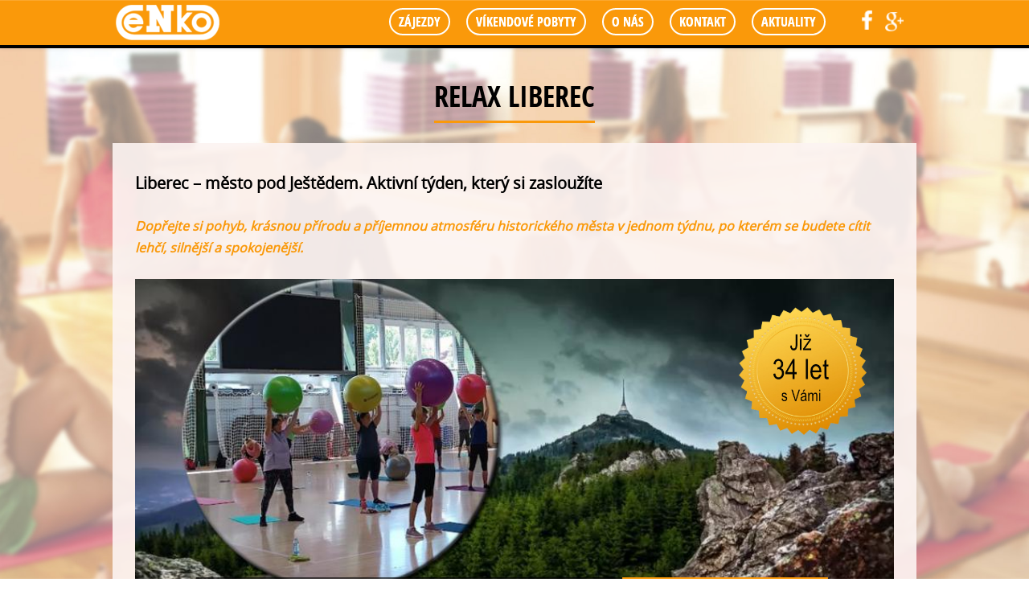

--- FILE ---
content_type: text/html; charset=UTF-8
request_url: https://www.aerobik.cz/relax-liberec
body_size: 4918
content:
 
﻿  <!DOCTYPE html>
<html lang="cs">       
    <head>
        <meta http-equiv="content-type" content="text/html; charset=utf-8" />
        <title>Relax Liberec</title>
        
                
        <link rel="shortcut icon" href="favicon.ico" type="image/x-icon">
        <meta name="Author" content="ADENT CZ s.r.o., adent@adent.cz" />
    		<meta name="robots" content="INDEX, FOLLOW" />
     
        <link rel="stylesheet" type="text/css" href="/Tools/css/slimbox/slimbox2.css" /><link rel="stylesheet" type="text/css" href="/css/bootstrap/bootstrap.css" /><link rel="stylesheet" type="text/css" href="/css/bootstrap/bootstrap-theme.css" /><link rel="stylesheet" type="text/css" href="/css/layout.css" /><link rel="stylesheet" type="text/css" href="/css/ui-lightness/jquery-ui.css" /><link rel="stylesheet" type="text/css" href="/css/ui-lightness/jquery-ui.structure.min.css" /><link rel="stylesheet" type="text/css" href="/css/ui-lightness/jquery-ui.theme.min.css" /><link rel="stylesheet" type="text/css" href="/css/validationEngine.jquery.css" /><link rel="stylesheet" type="text/css" href="/webform_manager/css/default.css" /><link rel="stylesheet" type="text/css" href="/css/jquery.dataTables.css" />
	<script type="text/javascript" src="/js/jquery-1.11.1.min.js"></script>
	<script type="text/javascript" src="/js/jquery-ui.min.js"></script>
	<script type="text/javascript" src="/js/jquery.ui.datepicker-cs.js"></script>
	<script type="text/javascript" src="/js/jquery.uploadify.v2.1.4.min.js"></script>
	<script type="text/javascript" src="/js/jquery.validationEngine.js"></script>
	<script type="text/javascript" src="/js/languages/jquery.validationEngine-cz.js"></script>
	<script type="text/javascript" src="/js/bootstrap/bootstrap.min.js"></script>
	<script type="text/javascript" src="/js/script.js"></script>
	<script type="text/javascript" src="/js/jquery.dataTables.min.js"></script>
	<script type="text/javascript" src="/js/modernizr.js"></script>
<script type="text/javascript" src="/Tools/js/slimbox2.js"></script>
    </head>
  <body>
 <!--  <script src="https://consent.cookiefirst.com/banner.js" data-cookiefirst-key="cb1b003f-9c52-4a54-99d1-a0db04dbf4fa"></script> -->
 <!-- Fixed navbar -->
    <nav class="navbar navbar-default navbar-fixed-top" role="navigation">
    <div class="container">

	<div class="ikony" style="min-height: 1px; width:3.6%; padding-left: 10px; padding-right: 0px; position: relative; padding-top:0px; float:right">
		<a href="https://plus.google.com/114492783322941764152/posts" target="_blank"> <img src="img/i-gplus.png"  alt="Google Plus CK Enko" width="100%" style="padding-top:12px"></a>
	</div>
	<div class="ikony"  style="min-height: 1px; width:3.4%; padding-left: 10px; padding-right: 0px; position: relative; padding-top:0px; float:right"> 
		<a href="http://www.facebook.com/#!/pages/Praha-Czech-Republic/Dovolena-pro-zeny/155166197850389" target="_blank"> <img src="img/i-fb.png"  alt="Facebook CK Enko" width="100%" style="padding-top:10px"></a>
	</div>
	
        <div class="navbar-header">
          <button type="button" class="navbar-toggle collapsed" data-toggle="collapse" data-target="#navbar" aria-expanded="false" aria-controls="navbar">
            <span class="sr-only">Toggle navigation</span>
            <span class="icon-bar"></span>
            <span class="icon-bar"></span>
            <span class="icon-bar"></span>
          </button>
          	 <a class="navbar-brand" href="/"><img src="img/logo-enko.png"  alt="Logo ENKO" width="100%" style="padding-top:3px"></a>
       
        </div>
        <div id="navbar" class="navbar-collapse collapse">
        	<ul id="hlavni-menu" class="nav navbar-nav">
	<li class="first-item "><a title="Zájezdy" href="/zajezdy"  ><span>Zájezdy</span></a></li>
	<li class=""><a title="Víkendové pobyty" href="/pobyty-na-vikend"  ><span>Víkendové pobyty</span></a></li>
	<li class=""><a title="O nás" href="/ck-enko"  ><span>O nás</span></a></li>
	<li class=""><a title="Kontakt" href="/kontakt"  ><span>Kontakt</span></a></li>
	<li class="last-item "><a title="Aktuality" href="/aktuality"  ><span>Aktuality</span></a></li>
</ul>
			
        </div>
		<!--/.nav-collapse -->
   </div>
    </nav>
    <div class="fixed-centered-covers-entire"></div>   
        <div class="page-header"><h1><span>Relax Liberec</span></h1></div> <div class="container">    
        <style>
        .gallery-link {
            display: grid ;
            grid-template-columns: 1fr ;
            
            width: 440px ;
            aspect-ratio: 2 / 1 ;
            
        }
        .gallery-link > * {
            grid-area: 1 / -1 ;

            width: 100% ;
            aspect-ratio: 2 / 1 ;
        }
        .gallery-link img {
            display: block ;
            object-fit: cover ;
        }
        .gallery-link .filter {
            display: none ;
        }
        .gallery-link:hover .filter {
            display: block ;

            background-color: #000;
            filter: opacity(50%);
        }
        .gallery-link .ico {
            display: none ;

            width: 66% ;
            height: 66% ;

            justify-self: center ;
            align-self: center ;
        }
        .gallery-link:hover .ico {
            display: block ;

            background-image: url('./img/gallery-bg.svg') ;
            background-size: contain ;
            background-repeat: no-repeat ;
            background-position: 50% 50% ;
        }
        .gallery-link:hover .ico.ico2 {
            display: block ;

            background-image: url('./img/gallery-bg2.svg') ;
            background-size: contain ;
            background-repeat: no-repeat ;
            background-position: 50% 50% ;
        }


    </style>
<div class=""><div class="row blok"><div class="col-xs-12"><h2>Liberec – město pod Ještědem. Aktivní týden, který si zasloužíte</h2><p class="motto"><strong>Dopřejte si pohyb, krásnou přírodu a příjemnou atmosféru historického města v jednom týdnu, po kterém se budete cítit lehčí, silnější a spokojenější.</strong></p><div class="obr"><img src="/imgcache/890/890x476_401128_417-libtitl2.jpg"  alt="Relax Liberec" ><div class="col-xs-3 placka"><img src="/img/34let.png" alt="Již 33 let s Vámi" /></div>
				<div class="col-xs-10 prouzek"><div class="row"><div class="kosik" style="float:right; padding-top:5px">
			<a href="objednavka-relax-liberec-1"> Koupit zájezd</a></div> <div style="float:left; width:55%"><span>Termín: </span><br />
			
			<a href="objednavka-relax-liberec-1">05.7. - 11.7. 2026</a> </div><div><span>Cena:</span><br />9690 Kč</div> </div></div></div></div></div><div class="row blok"><div class="col-xs-6"><div class="text2"><h3>Kulturní program</h3><ul>
	<li data-end="491" data-start="388">Welcome drink s představen&iacute;m pobytu a města a bezednou skleničkou moravsk&yacute;ch v&iacute;n.</li>
	<li data-end="557" data-start="493">Komentovan&aacute; proch&aacute;zka historick&yacute;m centrem Liberce s průvodcem.</li>
	<li data-end="652" data-start="559">Hudebn&iacute; večer &ndash; retro diskot&eacute;ka ve studentsk&eacute;m klubu, vyhrazen&aacute; pouze pro &uacute;častnice pobytu.</li>
	<li data-end="726" data-start="654">Vstup do ZOO Liberec &ndash; nejstar&scaron;&iacute; zoologick&eacute; zahrady v Česk&eacute; republice.</li>
	<li data-end="811" data-start="728">Vstup do Botanick&eacute; zahrady Liberec &ndash; jedn&eacute; z nejstar&scaron;&iacute;ch botanick&yacute;ch zahrad v ČR.</li>
</ul>
</div></div><div class="col-xs-6"><a href="/fotogalerie-liberec-kulturni-program" target="_blank"><p><div class="gallery-link">  <img src="/imgcache/440/440x220_169803_417-liberec-kultur26.jpg"  alt="Relax Liberec" >  <div class="filter"></div>  <div class="ico"></div></div></p></a></div></div><div class="row blok"><div class="col-xs-6"><a href="/fotogalerie-liberec-cviceni-pro-zeny" target="_blank"><p><div class="gallery-link">  <img src="/imgcache/440/440x220_6062929_417-libcvic.jpg"  alt="Relax Liberec" >  <div class="filter"></div>  <div class="ico"></div></div></p></a></div><div class="col-xs-6"><div class="text"><h3>Cvičení pro ženy</h3><p>Cvičebn&iacute; program &ndash; radost z pohybu bez stresu</p>

<ul>
	<li>Cvičen&iacute; prob&iacute;h&aacute; souběžně přibližně 4 hodiny denně ve dvou sportovn&iacute;ch s&aacute;lech sportovn&iacute; haly, kter&aacute; je souč&aacute;st&iacute; komplexu kolej&iacute; &ndash; nemus&iacute;te nikam doch&aacute;zet ani přech&aacute;zet.</li>
	<li data-end="395" data-start="327">Program je vhodn&yacute; pro v&scaron;echny věkov&eacute; kategorie i v&yacute;konnostn&iacute; &uacute;rovně.</li>
	<li data-end="496" data-start="397">V 1. sportovn&iacute;m s&aacute;le prob&iacute;h&aacute; zpravidla klidněj&scaron;&iacute; cvičen&iacute; zaměřen&eacute; na zdrav&iacute;, uvolněn&iacute; a regeneraci.</li>
	<li data-end="590" data-start="498">Ve 2. sportovn&iacute;m s&aacute;le se cvič&iacute; dynamičtěj&scaron;&iacute; lekce pro ženy, kter&eacute; maj&iacute; r&aacute;dy pohyb a energii.</li>
</ul>

<h4><strong>CVIČEN&Iacute; M&Aacute; JEDIN&Yacute; C&Iacute;L &ndash; DOPŘ&Aacute;T V&Scaron;EM RADOST Z POHYBU, BEZ STRESU A POROVN&Aacute;V&Aacute;N&Iacute;</strong></h4>
</div></div></div><div class="row blok"><div class="col-xs-6"><div class="text"><h3>Doprovodný sportovní program</h3><p>Liberec je vyhled&aacute;van&yacute;m sportovn&iacute;m střediskem a ide&aacute;ln&iacute;m m&iacute;stem pro aktivn&iacute; pobyt</p>

<ul>
	<li>Autobusov&yacute; v&yacute;let na Je&scaron;těd &ndash; v ceně pobytu je doprava autobusem i doprovod deleg&aacute;tky CK.</li>
	<li data-end="1741" data-start="1575">Pě&scaron;&iacute; vych&aacute;zky s průvodcem do okol&iacute; Liberce &ndash; rozhledna V&yacute;&scaron;ina, skaln&iacute; vyhl&iacute;dky, vyhl&iacute;dkov&eacute; trasy a rozhledny v okol&iacute;.</li>
	<li data-end="1741" data-start="1575">Hole Nordic Walking jsou k zapůjčen&iacute; zdarma.</li>
	<li data-end="1878" data-start="1743">Vzhledem ke kopcovit&eacute;mu ter&eacute;nu nen&iacute; okol&iacute; Liberce ide&aacute;ln&iacute; pro trekov&aacute; kola, ale pro z&aacute;jemkyně tradičně nab&iacute;z&iacute;me zapůjčen&iacute; kol zdarma.</li>
</ul>
<div class="vice"><a href="/fotogalerie-liberec-sportovni-program" target="_blank"><p>více</p></a></div></div></div><div class="col-xs-6"><a href="/fotogalerie-liberec-sportovni-program" target="_blank"><p><div class="gallery-link">  <img src="/imgcache/440/440x220_8938232_417-libportsport.jpg"  alt="Relax Liberec" >  <div class="filter"></div>  <div class="ico"></div></div></p></a></div></div><div class="row blok"><div class="col-xs-6"><a href="/fotogalerie-liberec-strava-ubytovani" target="_blank"><p><div class="gallery-link">  <img src="/imgcache/440/440x220_5047611_417-libubytovani.jpg"  alt="Relax Liberec" >  <div class="filter"></div>  <div class="ico"></div></div></p></a></div><div class="col-xs-6"><div class="text"><h3>Ubytování, strava</h3><ul>
	<li data-end="2020" data-start="1857">Ubytov&aacute;n&iacute; je zaji&scaron;těno v pokoj&iacute;ch buňkov&eacute;ho typu, kdy vždy dva pokoje sd&iacute;lej&iacute; kompletn&iacute; společn&eacute; soci&aacute;ln&iacute; př&iacute;slu&scaron;enstv&iacute;<br />
	(umyvadlo, sprchov&yacute; kout, WC) a lednice.</li>
	<li data-end="2269" data-start="2022">K dispozici jsou dvou - a tř&iacute;lůžkov&eacute; pokoje, standardně obsazovan&eacute; jako dvoulůžkov&eacute; dle va&scaron;ich požadavků.</li>
	<li data-end="2269" data-start="2022">Souč&aacute;st&iacute; patra je kuchyňka.</li>
	<li data-end="2269" data-start="2022">Stravov&aacute;n&iacute; formou polopenze (sn&iacute;daně a oběd - v&yacute;běr ze 4 j&iacute;del) prob&iacute;h&aacute; v menze vysoko&scaron;kolsk&yacute;ch kolej&iacute;, kter&aacute; je souč&aacute;st&iacute; are&aacute;lu.</li>
</ul>
</div></div></div><div class="row koupit"><div class="col-xs-3 cena">
  <a href="/objednavka-relax-liberec-1">koupit za<br />
  <span>9690 Kč</span></a></div><div class="col-xs-9"><div class="text">
<h3>Cena zahrnuje</h3><ul>
	<li>welcome drink s bezednou skleničkou moravsk&yacute;ch v&iacute;n</li>
	<li>ubytov&aacute;n&iacute;</li>
	<li>polopenzi &ndash; sn&iacute;daně a obědy (v&yacute;běr ze 4 j&iacute;del)</li>
	<li>cvičen&iacute; pro ženy ve dvou sportovn&iacute;ch s&aacute;lech</li>
	<li>komentovanou proch&aacute;zku historick&yacute;m centrem Liberce</li>
	<li>autobusov&yacute; v&yacute;let na Je&scaron;těd včetně dopravy a doprovodu deleg&aacute;tky CK</li>
	<li>vstup do ZOO Liberec</li>
	<li>vstup do Botanick&eacute; zahrady Liberec</li>
	<li>pě&scaron;&iacute; vych&aacute;zky do okol&iacute; s průvodkyn&iacute;</li>
	<li>zapůjčen&iacute; Nordic Walking hol&iacute; a kol</li>
	<li>služby deleg&aacute;tek CK</li>
	<li>poji&scaron;těn&iacute; CK ENKO proti &uacute;padku</li>
</ul>
<div class="vice2"></div></div></div></div></div>    </div>
    <footer style="background:#000; color:#fff">
	<div class="container">
	<div style="float:left; padding:20px 30px 20px 0px"><div class="fb-like" data-href="https://developers.facebook.com/docs/plugins/" data-layout="button" data-action="like" data-show-faces="true" data-share="true"></div>
       </div> <p style="float:right; padding:20px 0px 0px 0px">&copy; 2024 CK Enko&nbsp;|&nbsp;<a href="/zasady-pouzivani-cookies">Změna cookies</a>    </p>
		<!-- <div id="paticka-menu"> <ul id="paticka-menu" class="">
	<li class="first-item "><a title="podpořte nás" href="/podporte-nas"  ><span>podpořte nás</span></a></li>
	<li class=""><a title="partneři" href="/partneri"  ><span>partneři</span></a></li>
	<li class=""><a title="napište nám" href="/napiste-nam"  ><span>napište nám</span></a></li>
	<li class=""><a title="Pojištění" href="/pojisteni"  ><span>Pojištění</span></a></li>
	<li class="last-item "><a title="kontakt" href="/kontakt"  ><span>kontakt</span></a></li>
</ul>
</div> -->
	</div>
    </footer>
	
<div id="fb-root"></div>
<script>(function(d, s, id) {
  var js, fjs = d.getElementsByTagName(s)[0];
  if (d.getElementById(id)) return;
  js = d.createElement(s); js.id = id;
  js.src = "//connect.facebook.net/cs_CZ/sdk.js#xfbml=1&version=v2.5&appId=600665369964222";
  fjs.parentNode.insertBefore(js, fjs);
}(document, 'script', 'facebook-jssdk'));</script>

<script>
  (function(i,s,o,g,r,a,m){i['GoogleAnalyticsObject']=r;i[r]=i[r]||function(){
  (i[r].q=i[r].q||[]).push(arguments)},i[r].l=1*new Date();a=s.createElement(o),
  m=s.getElementsByTagName(o)[0];a.async=1;a.src=g;m.parentNode.insertBefore(a,m)
  })(window,document,'script','//www.google-analytics.com/analytics.js','ga');

  ga('create', 'UA-18042530-1', 'auto');
  ga('send', 'pageview');

  ga('create', 'UA-12580623-1', 'auto','tracker');
  ga('tracker.send', 'pageview');
  
</script>

<script type="text/javascript">
/* <![CDATA[ */
var seznam_retargeting_id = 14216;
/* ]]> */
</script>
<script type="text/javascript" src="//c.imedia.cz/js/retargeting.js"></script>

</body>
</html>


--- FILE ---
content_type: text/css
request_url: https://www.aerobik.cz/css/layout.css
body_size: 3361
content:
/* Generated by Font Squirrel (http://www.fontsquirrel.com) on December 11, 2015 */
@font-face {
    font-family: 'open_sans_condensedbold';
    src: url('fonts/opensans-condbold-webfont.eot');
    src: url('fonts/opensans-condbold-webfont.eot?#iefix') format('embedded-opentype'),
         url('fonts/opensans-condbold-webfont.woff2') format('woff2'),
         url('fonts/opensans-condbold-webfont.woff') format('woff'),
         url('fonts/opensans-condbold-webfont.ttf') format('truetype');
    font-weight: normal;
    font-style: normal;
}

@font-face {
    font-family: 'open_sans_condlight';
    src: url('fonts/opensans-condlight-webfont.eot');
    src: url('fonts/opensans-condlight-webfont.eot?#iefix') format('embedded-opentype'),
         url('fonts/opensans-condlight-webfont.woff2') format('woff2'),
         url('fonts/opensans-condlight-webfont.woff') format('woff'),
         url('fonts/opensans-condlight-webfont.ttf') format('truetype');
    font-weight: normal;
    font-style: normal;
}

@font-face {
    font-family: 'open_sansregular';
    src: url('fonts/opensans-regular-webfont.eot');
    src: url('fonts/opensans-regular-webfont.eot?#iefix') format('embedded-opentype'),
         url('fonts/opensans-regular-webfont.woff2') format('woff2'),
         url('fonts/opensans-regular-webfont.woff') format('woff'),
         url('fonts/opensans-regular-webfont.ttf') format('truetype');
    font-weight: normal;
    font-style: normal;

}

body {  font-family: 'open_sansregular'; color:#000}

a:link, a:visited {color:#f9980a; }
a:hover {color:#f9980a; }


.cleaner {
    clear: both;
}

#toTop{
	position: fixed;
	bottom: 10px;
	right: 10px;
	cursor: pointer;
	display: none;
}

.fixed-centered-covers-entire {background-image: url( /img/bg-body.jpg);
	margin:auto;  background-repeat: no-repeat; background-size:cover;  background-position: 50%; background-color: #fff; left:0;right:0;top:0;bottom:0;z-index:-1;position:fixed; 
	}
	
.navbar-brand {
    float: left;
    height: 60px;
    padding: 0px;
}

.navbar-default {background-color: #fa990a; background-image:none; border-color: #000; border-width: 0 0 4px; height:60px}
#navbar ul {margin-top:0%; float:right; font-family: 'open_sans_condensedbold';}

.navbar-default .navbar-nav li  a:link, .navbar-default .navbar-nav li  a:visited {background:none; color: #fff; text-shadow: 0px 0px 0px;   border:2px solid #fff; border-radius:20px;  text-transform:uppercase; font-size:16px; padding:5px 10px 5px 10px; margin:10px; box-shadow:none; }
.navbar-default .navbar-nav li  a:hover { color: #fff; border:2px solid #fff; border-radius:20px; padding:5px 10px 5px 10px;margin:10px ; box-shadow:none }
.navbar-default .navbar-nav li.active  a  {background:none; color:#000;  text-shadow: 0px; border-radius:20px; padding:5px 10px 5px 10px; margin:10px; box-shadow:none;  border:2px solid #fff; }
.navbar-default .navbar-nav li.active  a:hover {background:none; color:#000}  
.navbar-default .navbar-nav li.last-item  a  {margin:10px 30px 10px 10px;}  


#paticka-menu {
   	position: relative;
	font-family: 'open_sans_condlight';
}

#paticka-menu ul {
	padding:0px;
    margin: 0px;
}

#paticka-menu ul li {
    padding: 1.3em 0em 0.5em 0em;
    vertical-align: middle;
	list-style-type:none; 
	margin-bottom:4px;
	float:left;
	
}   

#paticka-menu ul li a {
    color: #fff; 
    text-decoration:none;   
	display:block;
	text-transform:uppercase;
	
}

#paticka-menu ul li a span {
    padding: 0px 8px 0px 8px;
	
	border-right:1px solid #fff;
}

#paticka-menu ul li a:hover, #paticka-menu ul li.active a  {
    color:#FA990A;
	text-decoration:underline;
}

#paticka-menu ul li.first-item  {}


#paticka-menu ul li.solo a {
    background: none;
	text-decoration:none;
}
#paticka-menu ul ul {
	padding:0px; 
    margin: 0px;
}

#paticka-menu ul ul li {border:none;}

#paticka-menu ul li.active ul li a {
    color: #000; 
    padding-left:20px;
	text-decoration:none; 
	background: url('../img/_li-li.gif') no-repeat 1% 50%;
	
}

#paticka-menu ul li ul li.first-item { padding: 0.5em 0em 0em 0em;}
#paticka-menu ul li ul li { padding: 0.5em 0em 0em 0em;}

#paticka-menu ul li ul li a:hover,
#paticka-menu_lista ul li.active ul li a,
#paticka-menu_lista ul li.active ul li.active a {
    color:#FE863A;	
	text-decoration: none;

}

#paticka-menu ul li.active ul li.active a {
    text-decoration: none;
   color:#FE863A;
}

.container {padding:0px; }


.page {background: transparent url('../img/bg-page.png') repeat  center center ;  min-height:500px; font-size: 1em; margin-bottom:2em}
.page-header {border:none; margin:80px 0px 20px 0px}
.page-header h1 {text-transform:uppercase; text-align:center; padding:0px;   font-family: 'open_sans_condensedbold'; }
.page-header span {border-bottom:3px solid #FA990A; padding:0px 0px 6px 0px}

.blok {background: transparent url('../img/bg-page.png') repeat  center center ;  padding:15px 20px 15px 20px; margin-bottom:7px}
.blok .row {margin:0px; padding:15px 20px 15px 20px}
.page h2, .blok h2 {font-weight:bold; font-size:20px; line-height:150%}
.page h3, .blok h3, .koupit h3 {font-weight:bold; font-size:21px; margin:0px 0px 13px 0px; padding:0px; font-weight:normal; text-transform:uppercase; color:#f9980a;  font-family: 'open_sans_condensedbold';}
.page h4, .blok h4 {color:#f9980a; font-size:14px; font-style:italic; padding:5px 0px 0px 0px; text-transform:uppercase;  }

.odsad5 {padding:10px}
.disk { position:relative }
.homeblok {color:#fff; float:right; position:absolute; bottom:0; padding:5px 10px 5px 10px; font-size:14px; background:#FA990A; width:100%}
.homeblok span {float:right;}
.homeblok h2 {font-size:19px; font-family:open_sans_condensedbold; margin:0px; padding:0px}

.motto {color:#FA990A; font-style:italic; font-size:16px; padding:15px 0px 15px 0px; line-height:170%}
.text {padding:0px 0px 0px 25px}
.text2 {padding:0px 25px 0px 0px}
.text ul , .text2 ul {padding:0px; margin:0px 0px 0px 5px}
.text ul li , .text2 ul li {list-style-type:none; background: transparent url('../img/_li.gif') no-repeat 0 8px; line-height:150%; margin:0px; padding:0px 0px 5px 11px}
.text ul li p, .text2 ul li p {margin:0px; padding:0px}
.text p, .text2 p {margin:0px;  padding:0px 0px 5px}

.koupit {background: #ebe6e4 url('../img/bg_koupit.png') no-repeat  4.5% 0%; padding:15px 20px 15px 20px; border-top:10px solid #d9d7d4; margin-bottom:15px; border-bottom:10px solid #fa990a;}
.cena a  {text-align:center; text-decoration:none; display:block; color:#896E26; padding-top:37%; text-transform:uppercase; font-size:19px; font-family: open_sans_condensedbold; }

.cena  span {color:#fff}

.obr {position:relative}
.placka {width:20%; position:absolute; top:6%; right:2%}

.prouzek {background: transparent url('../img/prouzek.png') no-repeat  100% 0%; position:absolute; bottom:10%; left:8%; color:#fff}
.prouzek  a {color:#fff; }
.prouzek div { font-size:18px}
.prouzek div span {font-weight:bold; font-size:20px}
.prouzek .kosik {font-size:26px; width:28%; font-family: open_sans_condensedbold; text-transform:uppercase}


.vice { text-align:right; font-size:15px}
.vice  a p {margin:0px; padding:0.5% 8% 1% 0; background: transparent url('../img/_vice.gif') no-repeat 100% 0; color:#f9980a; font-weight:bold; text-align:right; }

.vice2  a p {margin:0px; padding:0.5% 5% 1% 0; background: transparent url('../img/_vice.gif') no-repeat 100% 0; color:#f9980a; font-weight:bold; text-align:right; font-size:15px }

.dalsi { text-align:right; font-size:15px; margin:10px 25px 20px 25px}
.dalsi a   {margin:0px; padding:0.5% 8.5% 1% 0; background: transparent url('../img/_vice.gif') no-repeat 100% 0; color:#f9980a; font-weight:bold; }
.zpet { text-align:right; font-size:15px; margin:10px 25px 20px 25px}
.zpet  a p  {margin:0px; padding:0.5% 3.5% 1% 0; background: transparent url('../img/_vice.gif') no-repeat 100% 0; color:#f9980a; font-weight:bold; }


.col-xs-12, .col-xs-6 {padding:0px 8px 0px 8px}
.col-xs-12 img, .col-xs-6 img, .col-xs-4 img, .col-xs-3 img, .col-md-4 img {width:100%}
.col-xs-9  {padding:0px 0px 0px 20px; margin:0px; font-size:13px}
.col-xs-9 p {padding:0px 25px 0px 0px; margin:0px; text-align:justify; line-height:170%;}
.col-xs-9 h3 {font-size:17px; margin:0px; padding:0px 0px 8px 0px}
.col-xs-9  ul {padding:0px; margin:5px 0px 0px 5px; font-size:13px}
.col-xs-9  ul li {list-style-type:none; background: transparent url('../img/_li.gif') no-repeat 0px 10px; line-height:150%; margin:0px; padding:0px 0px 5px 11px}
.col-xs-9  ul li p {margin:0px; padding:0px}

.col-xs-8 h2 {padding:20px 0px 10px 20px; margin:0px; text-transform:uppercase; font-size:22px; font-weight:bold; }

.datum {color:#9d9d9d; font-size:12px; float:left; padding-top:15px}

.page fieldset {
    border: 1px solid #FA990A;
    margin: 2em;
    padding: 1em 2em 0em 2em;
    width: 100%;
}


.page legend {
    border: medium none;
    color: #FA990A;
    display: inline;
    font-size: 1.2em;
    line-height: inherit;
    margin: 0;
	font-style: italic;
    padding: 0 1em;
    width: auto;
}

.page input, .page textarea {margin:5px}

#vyhled_more.radio, #pojisteni.radio, #fullroom_1.radio, #fullroom_2.radio, #podminky.radio, #souhlas_gdpr.radio, #nesouhlas_gdpr.radio {width:10%; margin:0px; padding:0px; float:left; height:30px; }
.buttonek p {padding:5px 0px 0px 10px}

 table.info {margin:10px 0px 0px 0px;  border:0px }
 table.info th {text-transform:uppercase; border:0px; border-bottom:3px double #F7E537; padding:12px 8px 2px 8px; background:none; text-align:left; color:#0080FF; font-size:14px;}
 table.info td {padding:5px; border:0px; border-bottom:1px dotted #F7E537; line-height:200%; font-size:14px;}
 table.info td.separator {width:25px; text-align:center}
 table.info td.nahoru {vertical-align:top}
 table.info td ul {margin:0px 0px 0px 15px; padding:0px; }
 table.info td ul  li {margin:0px 0px 0px 0px; padding:0px 0px 5px 0px; line-height:140%; list-style-type:circle}
 table.info h3 {color:#BEA900; padding:0px; margin:5px}
 
#add_field_button {border:1px solid #5BA8E5; padding:3px 8px 3px 8px; background:#E5F1FB; border-radius:3px; float:right} 
.submit input {border:1px solid #5BA8E5; padding:3px 28px 3px 28px; margin:0px; background:#E5F1FB; border-radius:3px; margin-bottom:20px; margin-left:45%} 

#formkontakt {background:#EDEDED; width:100%; margin-top:15px; padding-bottom:40px} 
#formkontakt p {text-align:center; font-size:16px; padding:20px 0px 20px 0px; background: #d8d8d8}
table.emailform {margin:0px 0px 0px 0px; }
table.emailform  th { font-size:16px; padding:15px 0px 10px 0px; font-weight:normal; color: #484848; text-align:center; background: #d8d8d8}
table.emailform  td {padding:5px 5px 5px 5px; vertical-align:middle; text-align:right}
table.emailform  td input {width:210px; margin-right:50px;}
table.emailform  td.center {text-align:center}
table.emailform  td textarea {width:210px; margin-right:50px;}
table.emailform input.odeslat {width:150px; background:#003D73; border:1px solid #003D73; margin-left:4px; color:#fff; cursor:pointer; padding:10px 25px 10px 25px;}
table.emailform td.fleft {text-align:left; padding-left:30px} 




/* fotogalerie */

.fotoGaleryVypis { width:160px; height:120px; text-align:center; padding:0px 3px 15px 5px; float:left; display: table-cell; vertical-align:middle; }
.fotoGaleryFoto {  float:left;
   
    padding: 15px; width: 33.33333333%;
    position: relative; vertical-align: middle;text-align:center}
.fotoGaleryFoto img { max-height:156px; }


#dokumenty ul {margin: 0px 10px 30px 0px; padding:0px; } 
#dokumenty ul li {
	background:none; color: #C3341C;
    font-size: 15px; font-weight:bold;
	padding:  0px 0px 5px 0px; }
#dokumenty ul li span {color:#000; font-size:13px; font-weight:normal;	 padding:  0px 0px 5px 0px; }
#dokumenty ul  ul {margin: 3px 10px 20px 20px;}
#dokumenty ul ul li {
	background: url('../img/_li.jpg') no-repeat 0 5px; 
	padding:  0px 0px 10px 15px; font-weight:normal; font-size:13px; line-height:140%;}

#faqs {text-align:left; margin:0px; line-height:150%}
#faqs h3  { cursor:pointer; padding:0px 0px 5px 0px; margin:0px; color:#C3341C;  font-size:14px; text-decoration:underline; font-weight:normal;  }
#faqs h3 span {}
#faqs h3.active  { color:#d74646; } 
#faqs div { height:0; overflow:hidden; position:relative;  padding:0px 10px 5px 5px}
#faqs div p  { padding:5px 0px 5px 0px; margin: 0px; line-height:180%; }
#faqs ul {margin:0px 0px 0px 20px; list-style-type:none}
#faqs li {line-height:150% }
#faqs ul.reference {margin-left:0px; list-style-type:none; padding-left:0px}
#faqs h3.otazka span {border-bottom: 0px solid #000000; cursor:auto; }


#faqsTable {text-align:left; margin-top:10px; line-height:150%}
#faqsTable h3  { cursor:pointer; padding:0px 0px 5px 0px; margin:0px; color:#2F5B75;  font-weight:normal;  }
#faqsTable h3 span {border-bottom:1px solid #000}
#faqsTable h3.active  { color:#d74646; } 
#faqsTable div { height:0px; overflow:hidden; position:relative; background: url("../img/bg-odpoved.jpg") repeat-x 0 0 #EFEFEF; border:1px solid #CBCBCB; border-radius:5px; padding:8px}
#faqsTable div p  { padding:0; margin: 0px; }
#faqsTable ul {margin-left:20px; list-style-type:decimal}
#faqsTable ul  li {margin:5px 0px 3px 0px; color:#2F5B75; text-align:justify; padding:0px 8px 3px 0px }
#faqsTable ul.reference {margin-left:0px; list-style-type:none; padding-left:0px}
#faqsTable strong p {font-weight:bold; color:#484649}

#faqsTable h3.otazka span {border-bottom: 0px solid #000000; cursor:auto; }


input.gsc-input, .gsc-input-box, .gsc-input-box-hover, .gsc-input-box-focus, .gsc-search-button 
{
  box-sizing: content-box;
  line-height: normal;
}

--- FILE ---
content_type: application/javascript
request_url: https://www.aerobik.cz/js/script.js
body_size: 499
content:
<!-- cast pro vsechny -->


  $(document).ready(function() {

    $('#faqsTable h3').each(function() {
        var tis = $(this),
            state = false,
            answer = tis.next('div').hide().css('height', 'auto').slideUp();
        tis.click(function() {
            state = !state;
            answer.slideToggle(state);
            tis.toggleClass('active', state);
        });
    });

});

	$(function() {
		$( ".datepicker" ).datepicker();
	});

            $(document).ready(function() {
            
    $('#faqs h3').each(function() {
        var tis = $(this),
            state = false,
            answer = tis.next('div').hide().css('height', 'auto').slideUp();
        tis.click(function() {
            state = !state;
            answer.slideToggle(state);
            tis.toggleClass('active', state);
        });
    });
});






$(document).ready(function(){
      $('body').append('<div id="toTop" class="btn btn-info"><span class="glyphicon glyphicon-chevron-up"></span>&nbsp;Nahoru</div>');
    	$(window).scroll(function () {
			if ($(this).scrollTop() != 0) {
				$('#toTop').fadeIn();
			} else {
				$('#toTop').fadeOut();
			}
		}); 
    $('#toTop').click(function(){
        $("html, body").animate({ scrollTop: 0 }, 600);
        return false;
    });
});


<!-- cast pro konkretni stranky  -->



--- FILE ---
content_type: text/plain
request_url: https://www.google-analytics.com/j/collect?v=1&_v=j102&a=1974656307&t=pageview&_s=1&dl=https%3A%2F%2Fwww.aerobik.cz%2Frelax-liberec&ul=en-us%40posix&dt=Relax%20Liberec&sr=1280x720&vp=1280x720&_u=IEDAAEABAAAAACAAI~&jid=221882201&gjid=1966730372&cid=1764072015.1769672242&tid=UA-12580623-1&_gid=109574774.1769672242&_r=1&_slc=1&z=1306226461
body_size: -830
content:
2,cG-YB4JRCZFFZ

--- FILE ---
content_type: text/plain
request_url: https://www.google-analytics.com/j/collect?v=1&_v=j102&a=1974656307&t=pageview&_s=1&dl=https%3A%2F%2Fwww.aerobik.cz%2Frelax-liberec&ul=en-us%40posix&dt=Relax%20Liberec&sr=1280x720&vp=1280x720&_u=IEBAAEABAAAAACAAI~&jid=1076319094&gjid=115255655&cid=1764072015.1769672242&tid=UA-18042530-1&_gid=109574774.1769672242&_r=1&_slc=1&z=1421483809
body_size: -449
content:
2,cG-RQ9CHV4VTY